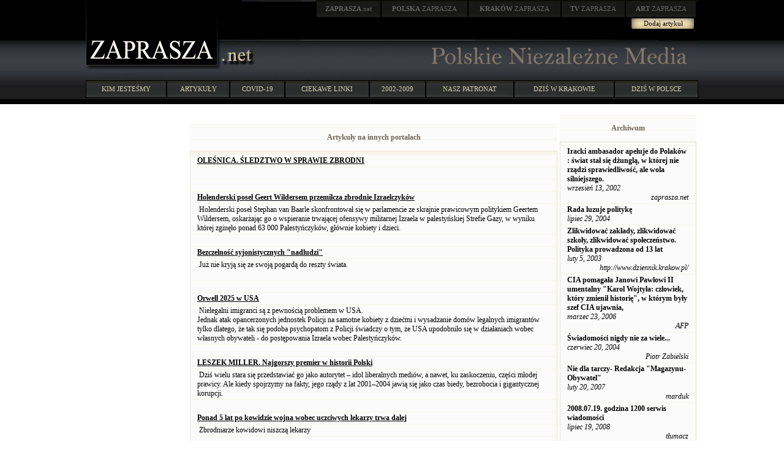

--- FILE ---
content_type: text/html; charset=windows-1250
request_url: http://zaprasza.net/Linki.php?article_id=4002
body_size: 24972
content:
<!DOCTYPE HTML PUBLIC "-//W3C//DTD HTML 4.01 Transitional//EN" "http://www.w3.org/TR/html4/loose.dtd">
<html>
<head>
<title>Polskie Niezalezne Media - linki</title>
<link rel="stylesheet" type="text/css" href="Styles/ZN/Style_doctype.css">
</head>
<body style="MARGIN: 0px">
<center>
<meta http-equiv="Content-Language" content="pl">
<table style="BACKGROUND-IMAGE: url(images/bg0.jpg); WIDTH: 100%" border="0" cellspacing="0" cellpadding="0">
  <tr>
    <td>
      <table style="BACKGROUND-IMAGE: url(images/header.gif); WIDTH: 1000px" border="0" cellspacing="0" cellpadding="0" align="center">
        <tr>
          <td valign="top" rowspan="2"><a href="http://zaprasza.net/" title="ZAPRASZA.net Strona Główna"><img border="0" src="images/zaprasza.gif"></a></td> 
          <td style="WIDTH: 780px; HEIGHT: 77px" valign="top" align="right">
            <table style="WIDTH: 80%" border="0" cellspacing="0" cellpadding="0">
              <tr>
                <td><a href="http://zaprasza.net/" class="n2"><strong>ZAPRASZA</strong>.net</a></td> 
                <td><a href="http://polska.zaprasza.eu/" class="n2"><strong>POLSKA</strong> ZAPRASZA</a></td> 
                <td><a href="http://krakow.zaprasza.eu/" class="n2"><strong>KRAKÓW </strong>ZAPRASZA</a></td> 
                <td><a href="http://tv.zaprasza.eu/" class="n2"><strong>TV </strong>ZAPRASZA</a></td> 
                <td><a href="http://art.zaprasza.eu/" class="n2"><strong>ART </strong>ZAPRASZA</a></td> 
                <td style="HEIGHT: 30px"><img src="images/sp.gif" width="2" height="30"></td> 
              </tr>
 
            </table>
 
            <table border="0" cellspacing="0" cellpadding="0">
              <tr>
                <td style="FONT-SIZE: 12px; PADDING-TOP: 6px" valign="top" align="right"></td> 
                <td align="center"><a href="EditArticle.php" class="a22">Dodaj artykuł</a></td> 
                <td style="WIDTH: 5px">&nbsp;</td> 
              </tr>
 
            </table>
 <img border="0" src="images/sp.gif" width="75" height="10"><br>
            <img src="images/sp.gif" width="8" height="10"></td> 
        </tr>
 
        <tr>
          <td>
            <table border="0" cellspacing="0" cellpadding="0" width="100%">
              <tr>
                <td><a href="http://zaprasza.net"><img border="0" src="images/net.gif"></a></td> 
                <td align="right">
                  <table border="0" cellspacing="0" cellpadding="0" width="374">
                    <tr>
                      <td><img src="images/sp.gif" width="8" height="37"></td> 
                      <td><a href="http://zaprasza.net/"><img border="0" src="images/PolskieNiezalezneMedia.gif"></a></td> 
                    </tr>
 
                  </table>
 </td> 
              </tr>
 
            </table>
 </td> 
        </tr>
 
        <tr>
          <td colspan="2"><img src="images/sp.gif" width="11" height="17"></td> 
        </tr>
 
        <tr>
          <td colspan="2">
            <table border="0" cellspacing="0" cellpadding="0" width="100%">
              <tr>
                <td><a href="zaprasza.php" class="n1">KIM JESTEŚMY</a></td> 
                <td><a href="artykuly.php" class="n1">ARTYKUŁY</a></td> 
                <td><a href="covid.php" class="n1">COVID-19</a></td> 
                <td><a href="linki.php" class="n1">CIEKAWE LINKI</a></td> 
                <td><a href="lista.php" class="n1">2002-2009</a></td> 
                <td><a href="http://krakow.zaprasza.eu/wydarzenia/Patronaty.php" class="n1">NASZ PATRONAT</a></td> 
                <td><a href="http://krakow.zaprasza.net/wydarzenia/" class="n1">DZIŚ W KRAKOWIE</a></td> 
                <td><a href="http://polska.zaprasza.eu/Wydarzenia/" class="n1">DZIŚ W POLSCE</a></td> 
              </tr>
 
            </table>
 </td> 
        </tr>
 
        <tr>
          <td colspan="2"><img src="images/sp.gif" height="10"></td> 
        </tr>
 
      </table>
 </td> 
  </tr>
</table>
&nbsp;&nbsp; 
<table style="WIDTH: 1000px" border="0">
  <tr valign="top">
    <td style="WIDTH: 250px">&nbsp;</td> 
    <td style="WIDTH: 500px">&nbsp; 
      <center>
      
      <table border="0" cellspacing="0" cellpadding="0">
        <tr>
          <td valign="top">
            <table class="Header" border="0" cellspacing="0" cellpadding="0">
              <tr>
                <td class="HeaderLeft"><img border="0" alt="" src="Styles/ZN/Images/Spacer.gif"></td> 
                <td class="th">
                  <p align="center">Artykuły na innych portalach</p>
                </td> 
                <td class="HeaderRight"><img border="0" alt="" src="Styles/ZN/Images/Spacer.gif"></td>
              </tr>
            </table>
 
            <table style="WIDTH: 600px" class="Grid" cellspacing="0" cellpadding="0">
              <tr class="Caption">
                <th></th>
              </tr>
 
              
              <tr class="Row">
                <td><a href="https://www.youtube.com/watch?v=Zc-nLFD0NHc" target="_blank"><b><u>OLEŚNICA. ŚLEDZTWO W SPRAWIE ZBRODNI  </u></b></a></td>
              </tr>
 
              <tr class="Row">
                <td>&nbsp;</td>
              </tr>
 
              <tr class="Row">
                <td>&nbsp;</td>
              </tr>
 
              <tr class="Row">
                <td><a href="https://www.youtube.com/watch?v=scx8A514JLs" target="_blank"><b><u>Holenderski poseł Geert Wildersem przemilcza zbrodnie Izraelczyków</u></b></a></td>
              </tr>
 
              <tr class="Row">
                <td>&nbsp;Holenderski poseł Stephan van Baarle skonfrontował się w parlamencie ze skrajnie prawicowym politykiem Geertem Wildersem, oskarżając go o wspieranie trwającej ofensywy militarnej Izraela w palestyńskiej Strefie Gazy, w wyniku której zginęło ponad 63 000 Palestyńczyków, głównie kobiety i dzieci.</td>
              </tr>
 
              <tr class="Row">
                <td>&nbsp;</td>
              </tr>
 
              <tr class="Row">
                <td><a href="https://www.youtube.com/watch?v=vApX0BaiCDU" target="_blank"><b><u>Bezczelność syjonistycznych &quot;nadludzi&quot;</u></b></a></td>
              </tr>
 
              <tr class="Row">
                <td>&nbsp;Już nie kryją się ze swoją pogardą do reszty świata.<BR><BR></td>
              </tr>
 
              <tr class="Row">
                <td>&nbsp;</td>
              </tr>
 
              <tr class="Row">
                <td><a href="https://www.youtube.com/watch?v=9ws1r6CaSXs" target="_blank"><b><u>Orwell 2025 w USA</u></b></a></td>
              </tr>
 
              <tr class="Row">
                <td>&nbsp;Nielegalni imigranci są z pewnością problemem w USA. <BR>Jednak atak  opancerzonych jednostek Policji na samotne kobiety z dziećmi  i wysadzanie domów legalnych imigrantów tylko dlatego, że  tak się podoba psychopatom z Policji świadczy o tym, że USA upodobniło się w działaniach wobec własnych obywateli -  do postępowania Izraela wobec Palestyńczyków. <BR></td>
              </tr>
 
              <tr class="Row">
                <td>&nbsp;</td>
              </tr>
 
              <tr class="Row">
                <td><a href="https://www.youtube.com/watch?v=Jxl23g94z9k" target="_blank"><b><u>LESZEK MILLER. Najgorszy premier w historii Polski</u></b></a></td>
              </tr>
 
              <tr class="Row">
                <td>&nbsp;Dziś wielu stara się przedstawiać go jako autorytet – idol liberalnych mediów, a nawet, ku zaskoczeniu, części młodej prawicy. Ale kiedy spojrzymy na fakty, jego rządy z lat 2001–2004 jawią się jako czas biedy, bezrobocia i gigantycznej korupcji.<BR></td>
              </tr>
 
              <tr class="Row">
                <td>&nbsp;</td>
              </tr>
 
              <tr class="Row">
                <td><a href="https://pch24.tv/pospieszalski-bez-kompromisow-jak-big-pharma-wykancza-dzielnych-lekarzy/" target="_blank"><b><u>Ponad 5 lat po kowidzie wojna wobec uczciwych lekarzy trwa dalej</u></b></a></td>
              </tr>
 
              <tr class="Row">
                <td>&nbsp;Zbrodniarze kowidowi niszczą lekarzy</td>
              </tr>
 
              <tr class="Row">
                <td>&nbsp;</td>
              </tr>
 
              <tr class="Row">
                <td><a href="www.kla.tv/39268" target="_blank"><b><u>Przemoc seksualna wobec dzieci </u></b></a></td>
              </tr>
 
              <tr class="Row">
                <td>&nbsp;Organizacje pedofilskie na najwyższych szczeblach władzy</td>
              </tr>
 
              <tr class="Row">
                <td>&nbsp;</td>
              </tr>
 
              <tr class="Row">
                <td><a href="https://youtu.be/4HEdk9Hf_gU?feature=shared" target="_blank"><b><u>Niemiecki agent na czele Instytutu Pileckiego</u></b></a></td>
              </tr>
 
              <tr class="Row">
                <td>&nbsp;</td>
              </tr>
 
              <tr class="Row">
                <td>&nbsp;</td>
              </tr>
 
              <tr class="Row">
                <td><a href="https://x.com/marco1956295553/status/1625917001280417792" target="_blank"><b><u>&quot;Babcia Kasia&quot;</u></b></a></td>
              </tr>
 
              <tr class="Row">
                <td>&nbsp;Kim naprawdę jest Katarzyna Augustynek </td>
              </tr>
 
              <tr class="Row">
                <td>&nbsp;</td>
              </tr>
 
              <tr class="Row">
                <td><a href="https://www.youtube.com/watch?v=UXITQ-Zjnps" target="_blank"><b><u>Ujawnienie globalnej gospodarki ludobójstwa w Gazie</u></b></a></td>
              </tr>
 
              <tr class="Row">
                <td>&nbsp;W raporcie oskarża ponad 60 korporacji o „podtrzymywanie i czerpanie zysków z izraelskiej okupacji, apartheidu i ludobójstwa”.<BR>Do tych firm należą między innymi Google, Amazon, Hyundai, Booking.com i bank Barclays.</td>
              </tr>
 
              <tr class="Row">
                <td>&nbsp;</td>
              </tr>
 
              <tr class="Row">
                <td><a href="https://www.youtube.com/watch?v=bmObV7GXbcQ" target="_blank"><b><u>5 przykładów izraelskich zbrodni wojennych w Strefie Gazy</u></b></a></td>
              </tr>
 
              <tr class="Row">
                <td>&nbsp;</td>
              </tr>
 
              <tr class="Row">
                <td>&nbsp;</td>
              </tr>
 
              <tr class="Row">
                <td><a href="https://www.youtube.com/watch?v=3n_-c6oGupk" target="_blank"><b><u>Tego nie pokażą w żadnym medium głównego ścieku</u></b></a></td>
              </tr>
 
              <tr class="Row">
                <td>&nbsp;Śmiertelny atak! Iran wystrzeliwuje przerażające rakiety - Israel Emergency<BR></td>
              </tr>
 
              <tr class="Row">
                <td>&nbsp;</td>
              </tr>
 
              <tr class="Row">
                <td><a href="https://www.youtube.com/watch?v=jogv-p3Wlds" target="_blank"><b><u>&quot;Norymberga 2&quot;  w Sejmie RP</u></b></a></td>
              </tr>
 
              <tr class="Row">
                <td>&nbsp;</td>
              </tr>
 
              <tr class="Row">
                <td>&nbsp;</td>
              </tr>
 
              <tr class="Row">
                <td><a href="https://www.youtube.com/watch?v=nmwxmIGcTQI" target="_blank"><b><u>Jak bankierzy wciągnęli USA w II wojnę światową</u></b></a></td>
              </tr>
 
              <tr class="Row">
                <td>&nbsp;Tajemnica Pearl Harbor. Prawda, którą ukrywają Amerykanie.</td>
              </tr>
 
              <tr class="Row">
                <td>&nbsp;</td>
              </tr>
 
              <tr class="Row">
                <td><a href="https://www.youtube.com/watch?v=8uutscijGdQ" target="_blank"><b><u>Izraelscy żołnierze zamordowali  15 sanitariuszy i ratowników ze Strefy Gazy i zakopali w nieoznaczonym masowym grobie</u></b></a></td>
              </tr>
 
              <tr class="Row">
                <td>&nbsp;</td>
              </tr>
 
              <tr class="Row">
                <td>&nbsp;</td>
              </tr>
 
              <tr class="Row">
                <td><a href="https://www.youtube.com/watch?v=1gIEqQ3R8AU" target="_blank"><b><u>FILM, KTÓREGO IZRAEL NIE CHCE, ŻEBYŚ OGLĄDAŁ</u></b></a></td>
              </tr>
 
              <tr class="Row">
                <td>&nbsp;</td>
              </tr>
 
              <tr class="Row">
                <td>&nbsp;</td>
              </tr>
 
              <tr class="Row">
                <td><a href="https://www.youtube.com/watch?v=ePzBVImfbzs" target="_blank"><b><u>Bankructwo Ukrainy</u></b></a></td>
              </tr>
 
              <tr class="Row">
                <td>&nbsp;</td>
              </tr>
 
              <tr class="Row">
                <td>&nbsp;</td>
              </tr>
 
              <tr class="Row">
                <td><a href="https://www.kla.tv/31773" target="_blank"><b><u>Zawłaszczenie majątku przez bankierów poprzez rewolucje społeczne</u></b></a></td>
              </tr>
 
              <tr class="Row">
                <td>&nbsp;Co łączy rewolucję październikową, upadek muru berlińskiego, rozpad bloku wschodniego i dzisiejszą wojnę klimatyczną? <BR><BR><BR><BR></td>
              </tr>
 
              <tr class="Row">
                <td>&nbsp;</td>
              </tr>
 
              <tr class="Row">
                <td><a href="https://www.kla.tv/26911&autoplay=true" target="_blank"><b><u>Medialni MORDERCY!</u></b></a></td>
              </tr>
 
              <tr class="Row">
                <td>&nbsp;Jak najgorsze szumowiny z pierwszych stron gazet, szczuły na ludzi, którzy nie dali się zatruć trującą szczepionką przeciwko nieistniejącemu kowidowi</td>
              </tr>
 
              <tr class="Row">
                <td>&nbsp;</td>
              </tr>
 
              <tr class="Row">
                <td><a href="https://youtu.be/6VO0f43dcLQ" target="_blank"><b><u>Ukraina: Maski rewolucji</u></b></a></td>
              </tr>
 
              <tr class="Row">
                <td>&nbsp;W Odessie w maju 2014 r. wymordowali bezkarnie 45 osób. Jak to możliwe, że nie usłyszeliśmy żadnych protestów ani krytyki ze strony zachodnich demokracji?  Ukraińska rewolucja była silnie wspierana przez dyplomację USA.</td>
              </tr>
 
              <tr class="Row">
                <td>&nbsp;</td>
              </tr>
 
              
              <tr class="Footer">
                <td nowrap>
                  &nbsp; 
                  
                  &nbsp; 
                  1<a href="Linki.php?article_id=4002&amp;linksPage=2">2</a><a href="Linki.php?article_id=4002&amp;linksPage=3">3</a><a href="Linki.php?article_id=4002&amp;linksPage=4">4</a><a href="Linki.php?article_id=4002&amp;linksPage=5">5</a>of&nbsp;13&nbsp; 
                  <a href="Linki.php?article_id=4002&amp;linksPage=2"><img border="0" alt="Linki.php?article_id=4002&amp;linksPage=2" src="Styles/ZN/Images/Next.gif"></a> 
                  <a href="Linki.php?article_id=4002&amp;linksPage=13"><img border="0" alt="Linki.php?article_id=4002&amp;linksPage=13" src="Styles/ZN/Images/Last.gif"></a> &nbsp;</td>
              </tr>
            </table>
          </td>
        </tr>
      </table>
      &nbsp;
      </center>
    </td> 
    <td style="WIDTH: 250px">
      
      <table style="WIDTH: 100%" border="0" cellspacing="0" cellpadding="0">
        <tr>
          <td style="WIDTH: 100%" valign="top">
            <table class="Header" border="0" cellspacing="0" cellpadding="0">
              <tr>
                <td class="HeaderLeft"><img border="0" alt="" src="Styles/ZN/Images/Spacer.gif"></td> 
                <td class="th">
                  <p align="center">Archiwum</p>
                </td> 
                <td class="HeaderRight"><img border="0" alt="" src="Styles/ZN/Images/Spacer.gif"></td>
              </tr>
            </table>
 
            <table class="Grid" cellspacing="0" cellpadding="0">
              <tr class="Row">
                <td align="center"></td>
              </tr>
 
              
              <tr class="Row">
                <td><strong><a href="a_y.php?article_id=832" id="articlesarticle_title_1">Iracki ambasador apeluje do Polaków : świat  stał się dżunglą, w której nie rządzi sprawiedliwość, ale wola silniejszego.</a></strong><br>
                  <i>wrzesień 13, 2002 
                  <div align="right">
                    zaprasza.net 
                  </div>
                  </i></td>
              </tr>
 
              <tr class="Row">
                <td><strong><a href="a_y.php?article_id=5058" id="articlesarticle_title_2">Rada luzuje politykę</a></strong><br>
                  <i>lipiec 29, 2004 
                  <div align="right">
                     
                  </div>
                  </i></td>
              </tr>
 
              <tr class="Row">
                <td><strong><a href="a_y.php?article_id=2196" id="articlesarticle_title_3">Zlikwidować zakłady, zlikwidować szkoły, zlikwidować społeczeństwo. 
Polityka prowadzona od 13 lat</a></strong><br>
                  <i>luty 5, 2003 
                  <div align="right">
                    http://www.dziennik.krakow.pl/ 
                  </div>
                  </i></td>
              </tr>
 
              <tr class="Row">
                <td><strong><a href="a_y.php?article_id=9203" id="articlesarticle_title_4">CIA pomagała Janowi Pawłowi II
umentalny "Karol Wojtyła: człowiek, który zmienił historię", w którym były szef CIA ujawnia,</a></strong><br>
                  <i>marzec 23, 2006 
                  <div align="right">
                    AFP 
                  </div>
                  </i></td>
              </tr>
 
              <tr class="Row">
                <td><strong><a href="a_y.php?article_id=4932" id="articlesarticle_title_5">Świadomości nigdy nie za wiele...</a></strong><br>
                  <i>czerwiec 20, 2004 
                  <div align="right">
                    Piotr Zabielski 
                  </div>
                  </i></td>
              </tr>
 
              <tr class="Row">
                <td><strong><a href="a_y.php?article_id=16477" id="articlesarticle_title_6">Nie dla tarczy- Redakcja "Magazynu- Obywatel"</a></strong><br>
                  <i>luty 20, 2007 
                  <div align="right">
                    marduk 
                  </div>
                  </i></td>
              </tr>
 
              <tr class="Row">
                <td><strong><a href="a_y.php?article_id=24460" id="articlesarticle_title_7">2008.07.19. godzina 1200 serwis wiadomości</a></strong><br>
                  <i>lipiec 19, 2008 
                  <div align="right">
                    tłumacz 
                  </div>
                  </i></td>
              </tr>
 
              <tr class="Row">
                <td><strong><a href="a_y.php?article_id=9973" id="articlesarticle_title_8">Elegia na Bronka Wildsteina</a></strong><br>
                  <i>maj 14, 2006 
                  <div align="right">
                    tadeusz 
                  </div>
                  </i></td>
              </tr>
 
              <tr class="Row">
                <td><strong><a href="a_y.php?article_id=5415" id="articlesarticle_title_9">Nasze złodziejskie Państwo</a></strong><br>
                  <i>październik 28, 2004 
                  <div align="right">
                    Mirosław Naleziński 
                  </div>
                  </i></td>
              </tr>
 
              <tr class="Row">
                <td><strong><a href="a_y.php?article_id=21381" id="articlesarticle_title_10">Propaganda w I i II  Wojnie Swiatowej.</a></strong><br>
                  <i>styczeń 18, 2008 
                  <div align="right">
                    Tezlav von Roya 
                  </div>
                  </i></td>
              </tr>
 
              <tr class="Row">
                <td><strong><a href="a_y.php?article_id=628" id="articlesarticle_title_11">Szaron nawołuje USA do ataku na Irak</a></strong><br>
                  <i>sierpień 16, 2002 
                  <div align="right">
                    IAR 
                  </div>
                  </i></td>
              </tr>
 
              <tr class="Row">
                <td><strong><a href="a_y.php?article_id=28654" id="articlesarticle_title_12">"Mondre rady, mondre rady, mondre rady..."</a></strong><br>
                  <i>grudzień 22, 2008 
                  <div align="right">
                    Artur Łoboda 
                  </div>
                  </i></td>
              </tr>
 
              <tr class="Row">
                <td><strong><a href="a_y.php?article_id=1203" id="articlesarticle_title_13">Niewidzialna Unijna pomoc
</a></strong><br>
                  <i>grudzień 8, 2002 
                  <div align="right">
                    zaprasza.net 
                  </div>
                  </i></td>
              </tr>
 
              <tr class="Row">
                <td><strong><a href="a_y.php?article_id=3467" id="articlesarticle_title_14">Informatyczne problemy</a></strong><br>
                  <i>czerwiec 16, 2003 
                  <div align="right">
                    red. Krzysztof 
                  </div>
                  </i></td>
              </tr>
 
              <tr class="Row">
                <td><strong><a href="a_y.php?article_id=1207" id="articlesarticle_title_15">Jeśli myślisz że poznałeś wszelkie przejawy paranoi to jesteś w błędzie</a></strong><br>
                  <i>grudzień 9, 2002 
                  <div align="right">
                    zaprasza.net 
                  </div>
                  </i></td>
              </tr>
 
              <tr class="Row">
                <td><strong><a href="a_y.php?article_id=15667" id="articlesarticle_title_16">Sejm uczcił minutą skupienia pamięć Ryszarda Kapuścińskiego</a></strong><br>
                  <i>styczeń 25, 2007 
                  <div align="right">
                    ZYGMUNT  JAN  PRUSIŃSKI 
                  </div>
                  </i></td>
              </tr>
 
              <tr class="Row">
                <td><strong><a href="a_y.php?article_id=4434" id="articlesarticle_title_17"> O moralnych problemach kapitalizmu</a></strong><br>
                  <i>grudzień 30, 2003 
                  <div align="right">
                     
                  </div>
                  </i></td>
              </tr>
 
              <tr class="Row">
                <td><strong><a href="a_y.php?article_id=15614" id="articlesarticle_title_18">Wniosek USA do ONZ: wprowadzić powszechny zakaz negowania Holokaustu!
</a></strong><br>
                  <i>styczeń 24, 2007 
                  <div align="right">
                    bibula- pismo niezależne 
                  </div>
                  </i></td>
              </tr>
 
              <tr class="Row">
                <td><strong><a href="a_y.php?article_id=3040" id="articlesarticle_title_19">Drodzy Rodacy</a></strong><br>
                  <i>kwiecień 18, 2003 
                  <div align="right">
                     
                  </div>
                  </i></td>
              </tr>
 
              <tr class="Row">
                <td><strong><a href="a_y.php?article_id=10494" id="articlesarticle_title_20">Gdynia - otwarte miasto? Forum ZKM z cenzurą</a></strong><br>
                  <i>lipiec 10, 2006 
                  <div align="right">
                    Mirosław Naleziński, Gdynia 
                  </div>
                  </i></td>
              </tr>
 
              
            </table>
<a href="a_y.php" id="articlesLink1_">więcej -&gt;</a></td>
        </tr>
      </table>
      &nbsp;</td>
  </tr>
 
  <tr>
    <td>&nbsp;</td> 
    <td>&nbsp;</td> 
    <td>&nbsp;</td>
  </tr>
</table>
</center>
<center>
<a href="EditLink.php"><strong>Dodaj stronę</strong></a><br>
<center>
<hr color="#2d372d"><a href="http://zaprasza.net/kontakt/">Kontakt</a> 
<h4><a href="http://fundacja.zaprasza.eu">Fundacja Promocji Kultury</a><br>
Copyright &copy; 2002 - 2026 Polskie Niezależne Media<br>
&nbsp;<br>
&nbsp; <br>
&nbsp;<br>
&nbsp;</h4>
</center>
 
</center>
</body>
</html>